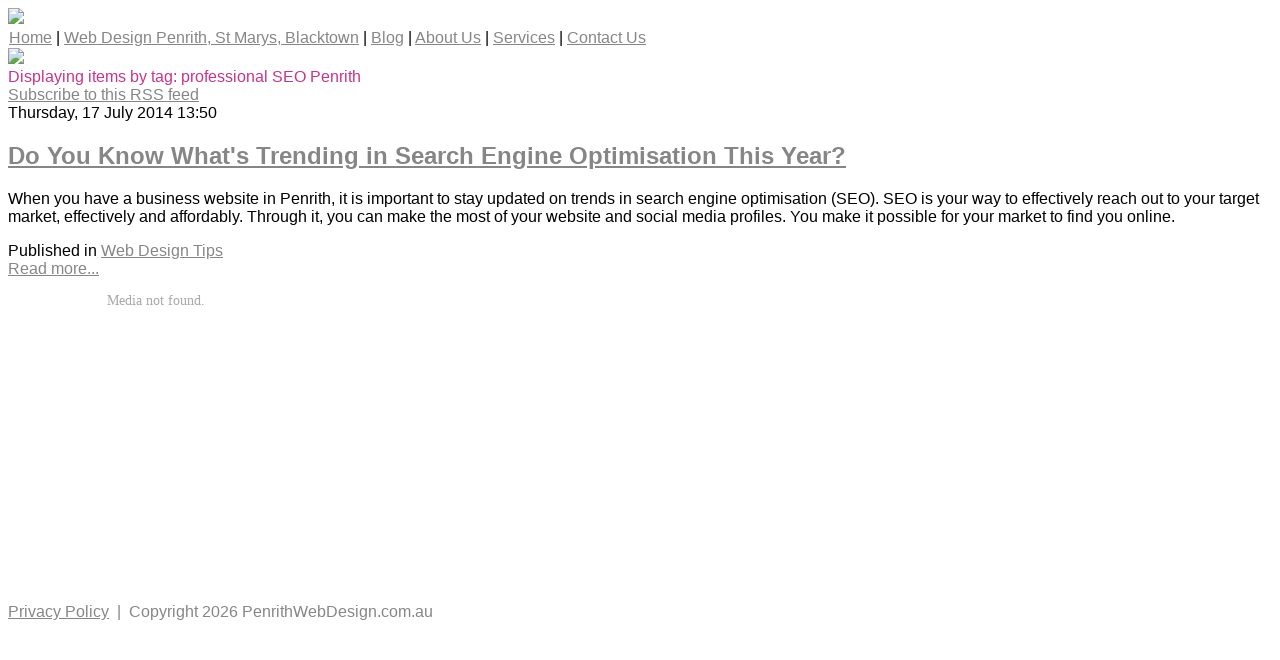

--- FILE ---
content_type: text/html; charset=utf-8
request_url: https://penrithwebdesign.com.au/web-design-tips/itemlist/tag/professional%20SEO%20Penrith
body_size: 12948
content:

<!DOCTYPE html PUBLIC "-//W3C//DTD XHTML 1.0 Strict//EN" "http://www.w3.org/TR/xhtml1/DTD/xhtml1-strict.dtd">

<html prefix="og: http://ogp.me/ns#" xmlns="http://www.w3.org/1999/xhtml" xml:lang="en-gb" lang="en-gb" >
<head>
	  <base href="https://penrithwebdesign.com.au/web-design-tips/itemlist/tag/professional SEO Penrith" />
  <meta http-equiv="content-type" content="text/html; charset=utf-8" />
  <meta name="robots" content="index, follow" />
  <meta name="keywords" content="" />
  <meta property="og:url" content="https://penrithwebdesign.com.au/web-design-tips/itemlist/tag/professional SEO Penrith" />
  <meta property="og:title" content="Displaying items by tag: professional SEO Penrith" />
  <meta property="og:type" content="Article" />
  <meta property="og:description" content="" />
  <meta name="description" content="" />
  <title>Displaying items by tag: professional SEO Penrith</title>
  <link href="/web-design-tips/itemlist/tag/professional%20SEO%20Penrith?format=feed&amp;limitstart=&amp;type=rss" rel="alternate" type="application/rss+xml" title="RSS 2.0" />
  <link href="/web-design-tips/itemlist/tag/professional%20SEO%20Penrith?format=feed&amp;limitstart=&amp;type=atom" rel="alternate" type="application/atom+xml" title="Atom 1.0" />
  <link rel="stylesheet" href="/media/system/css/modal.css" type="text/css" />
  <link rel="stylesheet" href="/components/com_k2/css/k2.css" type="text/css" />
  <link rel="stylesheet" href="/plugins/system/jcemediabox/css/jcemediabox.css?v=1017" type="text/css" />
  <link rel="stylesheet" href="/plugins/system/jcemediabox/themes/standard/css/style.css?version=1017" type="text/css" />
  <script type="text/javascript" src="/media/system/js/mootools.js"></script>
  <script type="text/javascript" src="/media/system/js/modal.js"></script>
  <script type="text/javascript" src="//ajax.googleapis.com/ajax/libs/jquery/1.8/jquery.min.js"></script>
  <script type="text/javascript" src="/media/k2/assets/js/k2.noconflict.js"></script>
  <script type="text/javascript" src="/components/com_k2/js/k2.js"></script>
  <script type="text/javascript" src="/plugins/system/jcemediabox/js/jcemediabox.js?v=1017"></script>
  <script type="text/javascript" src="/plugins/system/jcemediabox/js/mediaobject.js?v=1017"></script>
  <script type="text/javascript" src="/plugins/system/jcemediabox/addons/default.js?v=1017"></script>
  <script type="text/javascript">

		window.addEvent('domready', function() {

			SqueezeBox.initialize({});

			$$('a.modal').each(function(el) {
				el.addEvent('click', function(e) {
					new Event(e).stop();
					SqueezeBox.fromElement(el);
				});
			});
		});var K2SitePath = '/';	JCEMediaObject.init('/', {flash:"10,0,22,87",windowmedia:"5,1,52,701",quicktime:"6,0,2,0",realmedia:"7,0,0,0",shockwave:"8,5,1,0"});JCEMediaBox.init({popup:{width:"",height:"",legacy:0,lightbox:0,shadowbox:0,resize:1,icons:1,overlay:1,overlayopacity:0.8,overlaycolor:"#000000",fadespeed:500,scalespeed:500,hideobjects:1,scrolling:"fixed",close:2,labels:{'close':'Close','next':'Next','previous':'Previous','cancel':'Cancel','numbers':'{$current} of {$total}'}},tooltip:{className:"tooltip",opacity:0.8,speed:150,position:"br",offsets:{x: 16, y: 16}},base:"/",imgpath:"plugins/system/jcemediabox/img",theme:"standard",themecustom:"",themepath:"plugins/system/jcemediabox/themes"});
  </script>


	<link rel="stylesheet" href="/templates/system/css/system.css" type="text/css"/>
	<link rel="stylesheet" href="/templates/system/css/general.css" type="text/css"/>
	<link rel="stylesheet" href="/templates/webSell_1/css/template.css" type="text/css"/>
		<style style="text/css">
	* {
	color: #;
	font-family: Arial, Helvetica;
	}
	body {   

	background:#fff;

        	background-image: url('/images/stories/backgroundimagenew.png') ;
        
        	background-repeat:repeat-x;
        
                background-position:top center;
        	}
	h1, .contentheading, .componentheading {
	color: #cb3288;
	}
	#call {
	color: #ff0000;
	}
	#call strong {
	color: #;
	}
	.tabmenu.left, .tabmenu.right {
	background: #;
	}
	.tabmenu li a span {
	color: #cb3288;
	}

	.tabmenu li  {
	background: #;
		}
                                   
	.tabmenu li a{
	font-size: 13px;
	}

	.tabmenu li a:hover span, .tabmenu li #current a span{
	color: #ffffff;
	}
	.tabmenu li:hover,  .tabmenu li#current{
        	background: #;
		}
	
	#footer p, #footer p a, #footer p a:visited, #footer p a:hover {
	color: #868686;
	}
	a, a:visited, a:hover {
	color: #868686;
	}

	div.ecommercecontainer a {
	color: #ffffff;
	}
	div.ecommercecontainer a:hover {
	color: #ffffff;
	}

  



div.moduletable_latest td div img {
margin-top:-40px;
}
div.moduletable_featured td div img {
margin-top:-40px;
}


#middle {
	}




					
	</style>




</head>

<body>

              

	<div class="center">
		<div id="header">
			<div id="logo">
				<a href="/index.php" name="top"><img src="/images/stories/logo.png" border="0" /></a>
			</div>
						<div id="nav2">
						<div class="moduletable">
					<table width="100%" border="0" cellpadding="0" cellspacing="1"><tr><td nowrap="nowrap"><a href="http://penrithwebdesign.com.au" class="mainlevel-nav" >Home</a><span class="mainlevel-nav"> | </span><a href="/web-design-penrith-st-marys-blacktown" class="mainlevel-nav" >Web Design Penrith, St Marys, Blacktown</a><span class="mainlevel-nav"> | </span><a href="/web-design-tips" class="mainlevel-nav" id="active_menu-nav">Blog</a><span class="mainlevel-nav"> | </span><a href="/about-us" class="mainlevel-nav" >About Us</a><span class="mainlevel-nav"> | </span><a href="/services" class="mainlevel-nav" >Services</a><span class="mainlevel-nav"> | </span><a href="/contact-us" class="mainlevel-nav" >Contact Us</a></td></tr></table>		</div>
	
			</div>
			<div id="call">
				
			</div>
			
		</div>
		
		
				
		
		
		<img id="headerimg" src="/images/stories/header.png" border="0" />
		
		
		<div class="clr"></div>
		
		
					

		
			<div id="content_full">
			 
	<div class="blogmanage"></div>
			
<!-- Start K2 Tag Layout -->
<div id="k2Container" class="tagView">

		<!-- Page title -->
	<div class="componentheading">
		Displaying items by tag: professional SEO Penrith	</div>
	
		<!-- RSS feed icon -->
	<div class="k2FeedIcon">
		<a href="/web-design-tips/itemlist/tag/professional%20SEO%20Penrith?format=feed&amp;limitstart=" title="Subscribe to this RSS feed">
			<span>Subscribe to this RSS feed</span>
		</a>
		<div class="clr"></div>
	</div>
	
		<div class="tagItemList">
		
		<!-- Start K2 Item Layout -->
		<div class="tagItemView">

			<div class="tagItemHeader">
								<!-- Date created -->
				<span class="tagItemDateCreated">
					Thursday, 17 July 2014 13:50				</span>
							
			  			  <!-- Item title -->
			  <h2 class="tagItemTitle">
			  						<a href="/web-design-tips/item/25-do-you-know-whats-trending-in-search-engine-optimisation-this-yearya">
			  		Do You Know What&#039;s Trending in Search Engine Optimisation This Year?			  	</a>
			  				  </h2>
			  		  </div>

		  <div class="tagItemBody">
			  			  
			  			  <!-- Item introtext -->
			  <div class="tagItemIntroText">
			  	<p>When you have a business website in Penrith, it is important to stay updated on trends in search engine optimisation (SEO). SEO is your way to effectively reach out to your target market, effectively and affordably. Through it, you can make the most of your website and social media profiles. You make it possible for your market to find you online.			  </div>
			  
			  <div class="clr"></div>
		  </div>
		  
		  <div class="clr"></div>
		  
		  		  
						<!-- Item category name -->
			<div class="tagItemCategory">
				<span>Published in</span>
				<a href="/web-design-tips/itemlist/category/1-web-design-tips">Web Design Tips</a>
			</div>
						
						<!-- Item "read more..." link -->
			<div class="tagItemReadMore">
				<a class="k2ReadMore" href="/web-design-tips/item/25-do-you-know-whats-trending-in-search-engine-optimisation-this-yearya">
					Read more...				</a>
			</div>
			
			<div class="clr"></div>
		</div>
		<!-- End K2 Item Layout -->
		
			</div>

	<!-- Pagination -->
	
		
</div>
<!-- End K2 Tag Layout -->

<!-- JoomlaWorks "K2" (v2.6.5) | Learn more about K2 at http://getk2.org -->

  					
					<div class="moduletable_video">
					<div id="wistia_1gu5cqsirz" class="wistia_embed" style="width:500px;height:309px;"><div itemprop="video" itemscope itemtype="http://schema.org/VideoObject"><meta itemprop="name" content="Sequence 01_1" /><meta itemprop="duration" content="PT1M54S" /><meta itemprop="thumbnailUrl" content="https://embed-ssl.wistia.com/deliveries/ab772d0d0187044b953cba0f3a9bfea23f5bc52b.bin" /><meta itemprop="contentURL" content="https://embed-ssl.wistia.com/deliveries/dc780c8b21c88dddfad2958152eaac408c5592ca.bin" /><meta itemprop="embedURL" content="https://embed-ssl.wistia.com/flash/embed_player_v2.0.swf?2015-02-27&autoPlay=true&banner=false&controlsVisibleOnLoad=true&customColor=e50000&endVideoBehavior=default&fullscreenDisabled=true&hdUrl%5B2pass%5D=true&hdUrl%5Bext%5D=flv&hdUrl%5Bheight%5D=720&hdUrl%5Bsize%5D=36725091&hdUrl%5Btype%5D=hdflv&hdUrl%5Burl%5D=https%3A%2F%2Fembed-ssl.wistia.com%2Fdeliveries%2F7d03308d9038213207af0724843e3280d478265f.bin&hdUrl%5Bwidth%5D=1280&mediaDuration=114.183&playButtonVisible=true&showPlayButton=true&showPlaybar=true&showVolume=true&stillUrl=https%3A%2F%2Fembed-ssl.wistia.com%2Fdeliveries%2Fab772d0d0187044b953cba0f3a9bfea23f5bc52b.bin%3Fimage_crop_resized%3D500x281&unbufferedSeek=false&videoUrl=https%3A%2F%2Fembed-ssl.wistia.com%2Fdeliveries%2Fdc780c8b21c88dddfad2958152eaac408c5592ca.bin" /><meta itemprop="uploadDate" content="2015-09-02T12:04:49Z" /><object id="wistia_1gu5cqsirz_seo" classid="clsid:D27CDB6E-AE6D-11cf-96B8-444553540000" style="display:block;height:281px;position:relative;width:500px;"><param name="movie" value="https://embed-ssl.wistia.com/flash/embed_player_v2.0.swf?2015-02-27"></param><param name="allowfullscreen" value="true"></param><param name="bgcolor" value="#000000"></param><param name="wmode" value="opaque"></param><param name="flashvars" value="autoPlay=true&banner=false&controlsVisibleOnLoad=true&customColor=e50000&endVideoBehavior=default&fullscreenDisabled=true&hdUrl%5B2pass%5D=true&hdUrl%5Bext%5D=flv&hdUrl%5Bheight%5D=720&hdUrl%5Bsize%5D=36725091&hdUrl%5Btype%5D=hdflv&hdUrl%5Burl%5D=https%3A%2F%2Fembed-ssl.wistia.com%2Fdeliveries%2F7d03308d9038213207af0724843e3280d478265f.bin&hdUrl%5Bwidth%5D=1280&mediaDuration=114.183&playButtonVisible=true&showPlayButton=true&showPlaybar=true&showVolume=true&stillUrl=https%3A%2F%2Fembed-ssl.wistia.com%2Fdeliveries%2Fab772d0d0187044b953cba0f3a9bfea23f5bc52b.bin%3Fimage_crop_resized%3D500x281&unbufferedSeek=false&videoUrl=https%3A%2F%2Fembed-ssl.wistia.com%2Fdeliveries%2Fdc780c8b21c88dddfad2958152eaac408c5592ca.bin"></param><embed src="https://embed-ssl.wistia.com/flash/embed_player_v2.0.swf?2015-02-27" allowfullscreen="true" bgcolor=#000000 flashvars="autoPlay=true&banner=false&controlsVisibleOnLoad=true&customColor=e50000&endVideoBehavior=default&fullscreenDisabled=true&hdUrl%5B2pass%5D=true&hdUrl%5Bext%5D=flv&hdUrl%5Bheight%5D=720&hdUrl%5Bsize%5D=36725091&hdUrl%5Btype%5D=hdflv&hdUrl%5Burl%5D=https%3A%2F%2Fembed-ssl.wistia.com%2Fdeliveries%2F7d03308d9038213207af0724843e3280d478265f.bin&hdUrl%5Bwidth%5D=1280&mediaDuration=114.183&playButtonVisible=true&showPlayButton=true&showPlaybar=true&showVolume=true&stillUrl=https%3A%2F%2Fembed-ssl.wistia.com%2Fdeliveries%2Fab772d0d0187044b953cba0f3a9bfea23f5bc52b.bin%3Fimage_crop_resized%3D500x281&unbufferedSeek=false&videoUrl=https%3A%2F%2Fembed-ssl.wistia.com%2Fdeliveries%2Fdc780c8b21c88dddfad2958152eaac408c5592ca.bin" name="wistia_1gu5cqsirz_html" style="display:block;height:100%;position:relative;width:100%;" type="application/x-shockwave-flash" wmode="opaque"></embed></object><noscript itemprop="description">Sequence 01_1</noscript></div></div>
<script charset="ISO-8859-1" src="//fast.wistia.com/assets/external/E-v1.js"></script>
<script>
wistiaEmbed = Wistia.embed("1gu5cqsirz");
</script>
<script charset="ISO-8859-1" src="//fast.wistia.com/embed/medias/1gu5cqsirz/metadata.js"></script>		</div>
	
			
			</div>














			<div class="clr"></div>
		</div>


	</div>
	<div class="clr"></div>
				
			<div id="footer">
		
			<p><a href="/privacy-policy">Privacy Policy</a>&nbsp;&nbsp;|&nbsp;&nbsp;Copyright 2026 PenrithWebDesign.com.au</p>
		</div>
		</div>
		
		<script>
  (function(i,s,o,g,r,a,m){i['GoogleAnalyticsObject']=r;i[r]=i[r]||function(){
  (i[r].q=i[r].q||[]).push(arguments)},i[r].l=1*new Date();a=s.createElement(o),
  m=s.getElementsByTagName(o)[0];a.async=1;a.src=g;m.parentNode.insertBefore(a,m)
  })(window,document,'script','//www.google-analytics.com/analytics.js','ga');

  ga('create', 'UA-49392065-1', 'penrithwebdesign.com.au');
  ga('send', 'pageview');

</script>
</body>
</html>